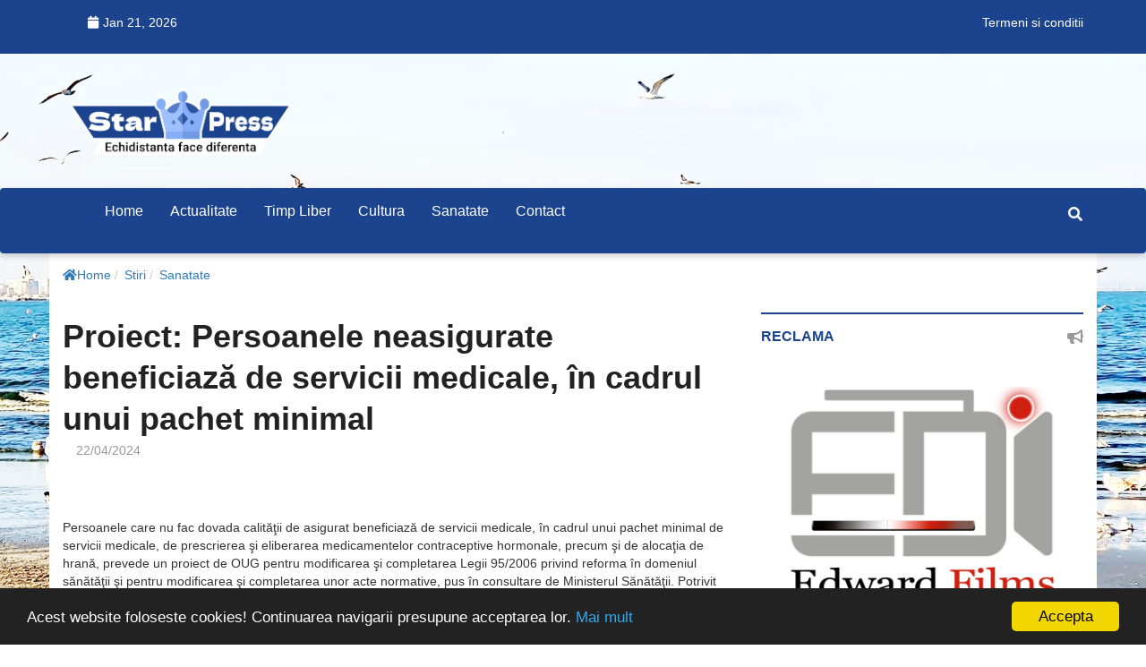

--- FILE ---
content_type: text/html; charset=UTF-8
request_url: https://starpress.ro/news/sanatate/proiect-persoanele-neasigurate-beneficiazx103-de-servicii-medicale-xeen-cadrul-unui-pachet-minimal.html
body_size: 6283
content:
<!--
 _   _                  _____ ____  _  _                       
| \ | | _____      ____|___  |___ \| || |   ___ ___  _ __ ___  
|  \| |/ _ \ \ /\ / / __| / /  __) | || |_ / __/ _ \| '_ ` _ \ 
| |\  |  __/\ V  V /\__ \/ /  / __/|__   _| (_| (_) | | | | | |
|_| \_|\___| \_/\_/ |___/_/  |_____|  |_|(_)___\___/|_| |_| |_|
-->
<!DOCTYPE html>
<html dir="ltr" lang="ro">
<head>
    <meta charset="utf-8">
    <meta http-equiv="X-UA-Compatible" content="IE=edge">
    <meta name="viewport" content="width=device-width, initial-scale=1">

    <meta name="csrf-token" content="KRdy15DslNiZwzU6PwrtOMRqtf0flBNQzROlpLVG">
    <meta name="analytics-url" content="https://starpress.ro/analytics">

    
            <title></title>
<meta name="keywords" content="">
<meta name="description" content="">
<meta name="author" content="">

<meta property="og:title" content="">
<meta property="og:description" content="">
<meta property="og:type" content="article">
<meta property="og:image" content="https://www.agerpres.ro//foto/watermark/4577011?author=LUCIAN+TUDOSE+%2F+AGERPRES+FOTO">
<meta property="article:published_time" content="2024-04-22T09:01:18+00:00" />
<meta property="article:modified_time" content="2024-04-22T09:01:18+00:00" />
<meta property="article:section" content="Sanatate" /><meta property="article:tag" content="" />

<meta name="twitter:card" content="summary">
<meta name="twitter:site" content="https://websea.net">
<meta name="twitter:title" content="">
<meta name="twitter:description" content="">
<meta name="twitter:creator" content="">
<meta name="twitter:image" content="https://www.agerpres.ro//foto/watermark/4577011?author=LUCIAN+TUDOSE+%2F+AGERPRES+FOTO">

<script type="application/ld+json">
{"@context":"https:\/\/schema.org","@type":"NewsArticle","mainEntityOfPage":{"@type":"WebPage","@id":"https:\/\/google.com\/article"},"headline":null,"image":["https:\/\/www.agerpres.ro\/\/foto\/watermark\/4577011?author=LUCIAN+TUDOSE+%2F+AGERPRES+FOTO"],"datePublished":"2024-04-22T09:01:18+00:00","dateModified":"2024-04-22T09:01:18+00:00"}</script>
    
        <link rel="canonical" href="https://starpress.ro/news/sanatate/proiect-persoanele-neasigurate-beneficiazx103-de-servicii-medicale-xeen-cadrul-unui-pachet-minimal.html" /><link rel="og:url" href="https://starpress.ro/news/sanatate/proiect-persoanele-neasigurate-beneficiazx103-de-servicii-medicale-xeen-cadrul-unui-pachet-minimal.html" />            
    <meta property="og:site_name" content="Starpress"/>
    <meta property="fb:app_id" content="">

    
    <meta name="msapplication-TileColor" content="#ffffff">
    <meta name="msapplication-TileImage" content="/news724/favicon/ms-icon-144x144.png">
    <meta name="theme-color" content="#ffffff">
        <link rel="alternate" type="application/rss+xml"
          title="Echidistanta face diferenta - StarPress.ro Feed" href="https://starpress.ro/feed/"/>

    <link rel="preconnect" href="https://fonts.googleapis.com">
    <link rel="preconnect" href="https://fonts.gstatic.com" crossorigin>

    <link blocking="render" href="//fonts.googleapis.com/css?family=Source+Sans+Pro:400,600,700" type="text/css" rel="stylesheet" />
<link blocking="render" href="/news724/node_modules/@fortawesome/fontawesome-free/css/all.min.css?v=250619-3" type="text/css" rel="stylesheet" />
<link blocking="render" href="/news724/css/starpress.css?v=250619-3" type="text/css" rel="stylesheet" />
<link blocking="render" href="/news724/node_modules/jquery-bar-rating/dist/themes/fontawesome-stars-o.css?v=250619-3" type="text/css" rel="stylesheet" />
<link blocking="render" href="/news724/node_modules/flag-icon-css/css/flag-icon.min.css?v=250619-3" type="text/css" rel="stylesheet" />
<link blocking="render" href="/news724/node_modules/bootstrap/dist/css/bootstrap.min.css?v=250619-3" type="text/css" rel="stylesheet" />
            <!--[if lt IE 9]>
            <script src="https://oss.maxcdn.com/libs/html5shiv/3.7.0/html5shiv.js"></script>
            <script src="https://oss.maxcdn.com/libs/respond.js/1.4.2/respond.min.js"></script>
            <link rel='stylesheet' href="/news724/css/ie/ie8.css">
          <![endif]-->

            <script type="text/javascript">
        var theme_url = '/news724';
        const ANALYTICS_ENABLED = true;
    </script>

        <script type="text/javascript">
        window.cookieconsent_options = {
            "message": "Acest website foloseste cookies! Continuarea navigarii presupune acceptarea lor.",
            "dismiss": "Accepta",
            "learnMore": "Mai mult",
            "link": "/politica-de-confidentialitate.html",
            "theme": "dark-bottom"
        };
    </script>
        
    <script defer src="//cdnjs.cloudflare.com/ajax/libs/cookieconsent2/1.0.10/cookieconsent.min.js?v=250619-3" type="text/javascript"></script>
<script defer src="https://www.google.com/recaptcha/api.js?v=250619-3" type="text/javascript"></script>

                <!-- Global site tag (gtag.js) - Google Analytics -->
    <script async
            src="https://www.googletagmanager.com/gtag/js?id=G-3C22TJ668R"></script>
    <script>
        window.dataLayer = window.dataLayer || [];

        function gtag() {
            dataLayer.push(arguments);
        }

        gtag('js', new Date());

        gtag('config', 'G-3C22TJ668R',{
            cookie_enabled: false        });
    </script>
        
    <script type="text/javascript">
 $(document).ready(function() {
 $('body').bind('cut copy paste', function(event) {
 event.preventDefault();
 });
 });
 </script>
<script async src="https://pagead2.googlesyndication.com/pagead/js/adsbygoogle.js?client=ca-pub-7991998642616594"
     crossorigin="anonymous"></script></head>
<body class="site-starpress frontpage-mode"
      style="background-image:url('https://starpress.ro/storage/starpress/2022/04/WhatsApp Image 2022-04-21 at 16.00.41.jpeg');">
<!-- Wrapper Start -->
<div class="wrapper">
    <!-- Header Section Start -->
    <header class="header--section header--style-1">
        <!-- Header Topbar Start -->
        <div class="header--topbar bg--color-2">
            <div class="container">
                <div class="float--left float--xs-none text-xs-center">
                    <!-- Header Topbar Info Start -->
                    <ul class="header--topbar-info nav">
                                                                        <li class="hidden-sm hidden-xs"><i
                                    class="fa fm fa-calendar"></i>Jan 21, 2026</li>
                    </ul>
                    <!-- Header Topbar Info End -->
                </div>

                <div class="float--right float--xs-none text-xs-center">
                    
                            <!-- Header Topbar Language Start -->
                    <ul class="header--topbar-lang nav">
                                                <li class=""><a
                                    href="/termeni-si-conditii.html">Termeni si conditii</a>
                        </li>
                                                    
                                            </ul>
                    <!-- Header Topbar Language End -->

                                    </div>
            </div>
        </div>
        <!-- Header Topbar End -->

        <!-- Header Mainbar Start -->
        <div class="header--mainbar">
            <div class="container">
                <!-- Header Logo Start -->
                <div class="header--logo float--left float--sm-none text-sm-center hidden-sm hidden-xs">
                    <a href="https://starpress.ro" class="btn-link">
                        <img src="https://starpress.ro/storage/starpress/2022/05/starpress-logo-v3.4-blue-white.png"
                             alt="Echidistanta face diferenta - StarPress.ro">
                        <span class="hidden">Echidistanta face diferenta - StarPress.ro</span>
                    </a>
                </div>
                <!-- Header Logo End -->

                <!-- Header Ad Start -->
                <div class="header--ad ad-728x90 float--right float--sm-none hidden-xs">
                    <!-- Top head - 728x90-->
                                                        </div>
                <!-- Header Ad End -->
            </div>
        </div>
        <!-- Header Mainbar End -->

        <!-- Header Navbar Start -->
        <div class="header--navbar style--1 navbar bd--color-1 bg--color-1" data-trigger="sticky">
            <div class="container">
                <div class="navbar-header">
                    <button type="button" class="navbar-toggle collapsed" data-toggle="collapse"
                            data-target="#headerNav" aria-expanded="false" aria-controls="headerNav">
                        <span class="sr-only">Toggle Navigation</span>
                        <span class="icon-bar"></span>
                        <span class="icon-bar"></span>
                        <span class="icon-bar"></span>
                    </button>
                </div>

                <div class="navbar-header mobile-logo hidden-md hidden-lg">
                    <div class="container">
                        <a href="https://starpress.ro" class="btn-link">
                            <img src="https://starpress.ro/storage/starpress/2022/05/starpress-logo-v3.4-blue-white.png"
                                 alt="Echidistanta face diferenta - StarPress.ro">
                            <span class="hidden">Echidistanta face diferenta - StarPress.ro</span>
                        </a>
                    </div>
                </div>

                <div id="headerNav" class="navbar-collapse collapse float--left">
                    <!-- Header Menu Links Start -->
                    <ul class="header--menu-links nav navbar-nav" data-trigger="hoverIntent">
                        <li class="menu-home">
                            <a href="https://starpress.ro" class="">Home</a>
                        </li>
                                                                            <li class="menu-actualitate-1"><a href="/news/actualitate-1">Actualitate</a>
                        </li>
                                                                                                            <li class="menu-timp-liber"><a href="/news/timp-liber">Timp liber</a>
                        </li>
                                                                                                            <li class="menu-cultura-1"><a href="/news/cultura-1">Cultura</a>
                        </li>
                                                                                                            <li class="menu-sanatate"><a href="/news/sanatate">Sanatate</a>
                        </li>
                                                                                                                                <li class="menu-PagesController-contact"><a
                                    href="https://starpress.ro/contact">Contact</a></li>
                    </ul>
                    <!-- Header Menu Links End -->
                </div>

                <!-- Header Search Form Start -->
                <form action="https://starpress.ro/news/search" class="header--search-form float--right"
                      data-form="validate">
                    <input type="search" name="q" placeholder="Cauta ..."
                           class="header--search-control form-control" required>

                    <button type="submit" class="header--search-btn btn"><i
                                class="header--search-icon fa fa-search"></i></button>
                </form>
                <!-- Header Search Form End -->
            </div>
        </div>
        <!-- Header Navbar End -->
    </header>
    <!-- Header Section End -->

            <div class="main--breadcrumb">
    <div class="container">
        <ul class="breadcrumb">
                        <li><a href="https://starpress.ro" title="Home" class="btn-link"><i class="fas fa-home"></i>Home</a></li>
                        <li><a href="https://starpress.ro/news" title="Stiri" class="btn-link">Stiri</a></li>
                        <li><a href="/news/sanatate" title="Sanatate" class="btn-link">Sanatate</a></li>
                    </ul>
    </div>
</div>    
    <div class="main-content--section pbottom--30 post-template">
    <div class="container">
        <div class="row">
            <div class="main--content col-md-8" data-sticky-content="true">
                <div class="sticky-content-inner">
                    <div class="post--item post--single post--title-largest pd--30-0">
                        <div class="post--info">
                            <div class="title">
                                <h1 class="h4">Proiect: Persoanele neasigurate beneficiaz&#x103; de servicii medicale, &#xEE;n cadrul unui pachet minimal</h1>
                            </div>

                            <ul class="nav meta">
                                <li><span></span></li>
                                <li><span>22/04/2024</span></li>                            </ul>

                            <!-- Go to www.addthis.com/dashboard to customize your tools -->
                <div class="addthis_sharing_toolbox"></div>                        </div>

                        <div class="post--img">
                            <img src="https://www.agerpres.ro//foto/watermark/4577011?author=LUCIAN+TUDOSE+%2F+AGERPRES+FOTO" alt="" referrerpolicy="no-referrer">
                        </div>

                        <div class="post--content">
                            Persoanele care nu fac dovada calităţii de asigurat beneficiază de servicii medicale, în cadrul unui pachet minimal de servicii medicale, de prescrierea şi eliberarea medicamentelor contraceptive hormonale, precum şi de alocaţia de hrană, prevede un proiect de OUG pentru modificarea şi completarea Legii 95/2006 privind reforma în domeniul sănătăţii şi pentru modificarea şi completarea unor acte normative, pus în consultare de Ministerul Sănătăţii.

Potrivit proiectului, modalitatea de decontar...<br><br>Sursa articol: <a href="https://www.agerpres.ro/sanatate/2024/04/22/proiect-persoanele-neasigurate-beneficiaza-de-servicii-medicale-in-cadrul-unui-pachet-minimal--1284664" target="_blank" rel="nofollow">https://www.agerpres.ro/sanatate/2024/04/22/proiect-persoanele-neasigurate-beneficiaza-de-servicii-medicale-in-cadrul-unui-pachet-minimal--1284664</a>
                                                    </div>
                    </div>

                    <div class="ad--space pd--20-0-40">
                        <!-- Zone Article middle 1 -->
                                            </div>
                </div>
            </div>

            <div class="main--sidebar col-md-4 col-sm-5 ptop--30 pbottom--30" data-sticky-content="true">
    <div class="sticky-content-inner"> 
        
        <!-- Widget Start -->
        <div class="widget">
            <div class="widget--title">
                <h2 class="h4">Reclama</h2>
                <i class="icon fa fa-bullhorn"></i>
            </div>

            <!-- Ad Widget Start -->
            <div class="ad--widget">
                                                <div class="ad-wrapper adsection-aside" data-adid="89431" data-adkey="6260524f51dd7"><a href="https://www.facebook.com/edw.films" target="_blank"  title="Edward Films Media Production"><img src="https://starpress.ro/storage/starpress/2022/04/SIGLE EDI (2).png" alt="Edward Films Media Production" referrerpolicy="no-referrer"></a></div>            </div>
            <!-- Ad Widget End -->
        </div>
        <!-- Widget End -->
        
                    <!-- Widget Start -->
            <div class="widget">
                <div class="widget--title">
                    <h2 class="h4">Alte categorii</h2>
                    <i class="icon fa fa-folder-open-o"></i>
                </div>

                <!-- Nav Widget Start -->
                <div class="nav--widget">
                                        <ul class="nav">
                                                <li><a href="/news/sanatate"><span>Sanatate</span><span>(2848)</span></a></li>
                                            </ul>
                                    </div>
                <!-- Nav Widget End -->
            </div>
            <!-- Widget End -->
        
          
        
                                                <!-- Widget Start -->
                <div class="widget">
                    <div class="widget--title">
                        <h2 class="h4">Stiri Recomandate</h2>
                        <i class="icon fa fa-newspaper-o"></i>
                    </div>

                    <!-- List Widgets Start -->
                    <div class="list--widget list--widget-1">
                        <!-- Post Items Start -->
                        <div class="post--items post--items-3">
                            <ul class="nav">
                                                                    <li>
                                        <div class="post--item post--layout-3">
    <div class="post--img">
        <a href="/news/cultura-1/festivalul-de-lecturx103-pentru-copii-x201cnarativx201d-2025.html"   class="thumb" title=""><img src="https://www.romaniaregala.ro/wp-content/uploads/2025/06/2025_6_30-Principele-Radu-Palatul-Elisabeta-Narativ-Asociatia-Curtea-Veche_ANG6451.jpeg" alt="" referrerpolicy="no-referrer"></a>

        <div class="post--info">
            <ul class="nav meta">
                <li><span></span></li>
                <li><span>07/07/2025</span></li>
            </ul>

            <div class="title">
                <h3 class="h4"><a href="/news/cultura-1/festivalul-de-lecturx103-pentru-copii-x201cnarativx201d-2025.html"  class="btn-link">Festivalul de lectur&#x103; pentru copii &#x201C;Narativ&#x201D; 2025</a></h3>
            </div>
        </div>
    </div>
</div>                                    </li>
                                                                    <li>
                                        <div class="post--item post--layout-3">
    <div class="post--img">
        <a href="/news/cultura-1/primire-la-palatul-elisabeta-2-iulie-2025.html"   class="thumb" title=""><img src="https://www.romaniaregala.ro/wp-content/uploads/2025/07/ANG7227.jpg" alt="" referrerpolicy="no-referrer"></a>

        <div class="post--info">
            <ul class="nav meta">
                <li><span></span></li>
                <li><span>07/07/2025</span></li>
            </ul>

            <div class="title">
                <h3 class="h4"><a href="/news/cultura-1/primire-la-palatul-elisabeta-2-iulie-2025.html"  class="btn-link">Primire la Palatul Elisabeta, 2 iulie 2025</a></h3>
            </div>
        </div>
    </div>
</div>                                    </li>
                                                                    <li>
                                        <div class="post--item post--layout-3">
    <div class="post--img">
        <a href="/news/cultura-1/ziua-nax21bionalx103-a-sua-sx103rbx103toritx103-la-bucurex219ti-2025.html"   class="thumb" title=""><img src="https://www.romaniaregala.ro/wp-content/uploads/2025/07/ANG7316.jpg" alt="" referrerpolicy="no-referrer"></a>

        <div class="post--info">
            <ul class="nav meta">
                <li><span></span></li>
                <li><span>07/07/2025</span></li>
            </ul>

            <div class="title">
                <h3 class="h4"><a href="/news/cultura-1/ziua-nax21bionalx103-a-sua-sx103rbx103toritx103-la-bucurex219ti-2025.html"  class="btn-link">Ziua Na&#x21B;ional&#x103; a SUA s&#x103;rb&#x103;torit&#x103; la Bucure&#x219;ti, 2025</a></h3>
            </div>
        </div>
    </div>
</div>                                    </li>
                                                                    <li>
                                        <div class="post--item post--layout-3">
    <div class="post--img">
        <a href="/news/cultura-1/vizita-principesei-sofia-xeen-scox21bia-2-iulie-2025.html"   class="thumb" title=""><img src="https://www.romaniaregala.ro/wp-content/uploads/2025/07/HRHS-Din-piatra-si-otel-la-Institutul-Cultural-Francez-din-Edinburgh-2025-7.jpg" alt="" referrerpolicy="no-referrer"></a>

        <div class="post--info">
            <ul class="nav meta">
                <li><span></span></li>
                <li><span>07/07/2025</span></li>
            </ul>

            <div class="title">
                <h3 class="h4"><a href="/news/cultura-1/vizita-principesei-sofia-xeen-scox21bia-2-iulie-2025.html"  class="btn-link">Vizita Principesei Sofia &#xEE;n Sco&#x21B;ia, 2 iulie 2025</a></h3>
            </div>
        </div>
    </div>
</div>                                    </li>
                                                                    <li>
                                        <div class="post--item post--layout-3">
    <div class="post--img">
        <a href="/news/cultura-1/vizita-principesei-sofia-xeen-scox21bia-3-4-iulie-2025.html"   class="thumb" title=""><img src="https://www.romaniaregala.ro/wp-content/uploads/2025/07/DSC_0477.jpg" alt="" referrerpolicy="no-referrer"></a>

        <div class="post--info">
            <ul class="nav meta">
                <li><span></span></li>
                <li><span>07/07/2025</span></li>
            </ul>

            <div class="title">
                <h3 class="h4"><a href="/news/cultura-1/vizita-principesei-sofia-xeen-scox21bia-3-4-iulie-2025.html"  class="btn-link">Vizita Principesei Sofia &#xEE;n Sco&#x21B;ia, 3-4 iulie 2025</a></h3>
            </div>
        </div>
    </div>
</div>                                    </li>
                                                            </ul>

                            <!-- Preloader Start -->
                            <div class="preloader bg--color-0--b" data-preloader="1">
                                <div class="preloader--inner"></div>
                            </div>
                            <!-- Preloader End -->
                        </div>
                        <!-- Post Items End -->
                    </div>
                    <!-- List Widgets End -->
                </div>
                <!-- Widget End -->
                                    
        <!-- Widget Start -->
<!--        <div class="widget">
            <div class="widget--title">
                <h2 class="h4">Reclama</h2>
                <i class="icon fa fa-bullhorn"></i>
            </div>

             Ad Widget Start 
            <div class="ad--widget">
                <a href="#">
                    <img src="/news724/images/ads-img/ad-300x250-2.jpg" alt="">
                </a>
            </div>
             Ad Widget End 
        </div>-->
        <!-- Widget End -->

            </div>
</div>        </div>
    </div>
</div>

    <!-- Footer Section Start -->
    <footer class="footer--section">
        <!-- Footer Widgets Start -->
        <div class="footer--widgets pd--30-0 bg--color-2">
            <div class="container">
                <div class="row AdjustRow">
                    <div class="col-md-3 col-xs-6 col-xxs-12 ptop--30 pbottom--30">
                        <div class="widget">
                            <div class="widget--title">
                                <h2 class="h4">Categorii</h2>

                                <i class="icon fa fa-expand"></i>
                            </div>

                            <!-- Links Widget Start -->
                            <div class="links--widget">
                                <ul class="nav">
                                                                        <li><a href="/news/actualitate-1">Actualitate</a></li>
                                                                            <li><a href="/news/timp-liber">Timp liber</a></li>
                                                                            <li><a href="/news/cultura-1">Cultura</a></li>
                                                                            <li><a href="/news/sanatate">Sanatate</a></li>
                                                                        </ul>
                            </div>
                            <!-- Links Widget End -->
                        </div>
                    </div>

                    <div class="col-md-3 col-xs-6 col-xxs-12 ptop--30 pbottom--30">
                        <div class="widget">
                            <div class="widget--title">
                                <h2 class="h4">Link-uri utile</h2>

                                <i class="icon fas fa-link"></i>
                            </div>

                            <!-- Links Widget Start -->
                            <div class="links--widget">
                                <ul class="nav">
                                    <li><a href="https://starpress.ro">Home</a></li>
                                    <li><a href="https://starpress.ro/contact">Contact</a></li>
                                                                                                            <li><a href="/sanatate.html">Sanatate</a></li>
                                                                            <li><a href="/termeni-si-conditii.html">Termeni si conditii</a></li>
                                                                            <li><a href="/politica-de-confidentialitate.html">Politica de confidentialitate</a></li>
                                                                                    <!--                                            <li><a href="https://news724.com" title="Online News 7 days x 24 hours">News724.com</a></li>
                                                                                        <li><a href="https://gogoal.org" title="Sportive news">Gogoal.org</a></li>-->
                                                                    </ul>
                            </div>
                            <!-- Links Widget End -->
                        </div>
                    </div>

                    <div class="col-md-3 col-xs-6 col-xxs-12 ptop--30 pbottom--30">
                        <div class="widget">
                            <div class="widget--title">
                                <h2 class="h4">Reclama</h2>
                                <i class="icon fa fa-bullhorn"></i>
                            </div>

                            <!-- Ad Widget Start -->
                                                                                            <!-- Ad Widget End -->
                        </div>
                    </div>

                    <div class="col-md-3 col-xs-6 col-xxs-12 ptop--30 pbottom--30">
                        <div class="widget">
                            <div class="widget--title">
                                <h2 class="h4">Reclama</h2>
                                <i class="icon fa fa-bullhorn"></i>
                            </div>

                                                    </div>
                    </div>
                </div>
            </div>
        </div>
        <!-- Footer Widgets End -->

        <!-- Footer Copyright Start -->
        <div class="footer--copyright bg--color-3">
            <div class="social--bg bg--color-1"></div>

            <div class="container">
                <p class="text float--left">&copy; 2012 - 2031. Toate drepturile rezervate.</p>

                <ul class="nav social float--right">
                                                                                                                                                                                                                                                                   </ul>

                            </div>
        </div>
        <!-- Footer Copyright End -->
    </footer>
    <!-- Footer Section End -->
</div>
<!-- Wrapper End -->

<div id="backToTop">
    <a href="#"><i class="fa fa-angle-double-up"></i></a>
</div>

<script defer src="/news724/node_modules/jquery/dist/jquery.min.js?v=250619-3" type="text/javascript"></script>
<script defer src="/news724/node_modules/marquee/index.js?v=250619-3" type="text/javascript"></script>
<script defer src="/news724/node_modules/jquery-sticky/jquery.sticky.js?v=250619-3" type="text/javascript"></script>
<script defer src="/news724/node_modules/jquery-hoverintent/jquery.hoverIntent.js?v=250619-3" type="text/javascript"></script>
<script defer src="/news724/node_modules/jquery-validation/dist/jquery.validate.js?v=250619-3" type="text/javascript"></script>
<script defer src="/news724/node_modules/isotope-layout/dist/isotope.pkgd.js?v=250619-3" type="text/javascript"></script>
<script defer src="/news724/node_modules/theia-sticky-sidebar/dist/ResizeSensor.js?v=250619-3" type="text/javascript"></script>
<script defer src="/news724/node_modules/theia-sticky-sidebar/dist/theia-sticky-sidebar.js?v=250619-3" type="text/javascript"></script>
<script defer src="/news724/node_modules/jquery-zoom/jquery.zoom.js?v=250619-3" type="text/javascript"></script>
<script defer src="/news724/node_modules/jquery-bar-rating/dist/jquery.barrating.min.js?v=250619-3" type="text/javascript"></script>
<script defer src="/news724/node_modules/jquery.countdown/jquery.countdown.js?v=250619-3" type="text/javascript"></script>
<script defer src="/news724/node_modules/js-cookie/src/js.cookie.js?v=250619-3" type="text/javascript"></script>
<script defer src="/news724/js/retina.min.js?v=250619-3" type="text/javascript"></script>
<script defer src="/news724/js/main.js?v=250619-3" type="text/javascript"></script>
<script defer src="/news724/node_modules/bootstrap/dist/js/bootstrap.min.js?v=250619-3" type="text/javascript"></script>


<script type="text/javascript">
    $(function () {
        $(".menu-NewsController, .menu-NewsController-page").addClass('active selected');
    });
</script>
<!-- Go to www.addthis.com/dashboard to customize your tools -->
<script type="text/javascript" src="//s7.addthis.com/js/300/addthis_widget.js#pubid=ra-51acccbf41e7a0d1"></script><script defer src="https://static.cloudflareinsights.com/beacon.min.js/vcd15cbe7772f49c399c6a5babf22c1241717689176015" integrity="sha512-ZpsOmlRQV6y907TI0dKBHq9Md29nnaEIPlkf84rnaERnq6zvWvPUqr2ft8M1aS28oN72PdrCzSjY4U6VaAw1EQ==" data-cf-beacon='{"version":"2024.11.0","token":"8f73c72acf1e4baebbf4c9ea47072996","r":1,"server_timing":{"name":{"cfCacheStatus":true,"cfEdge":true,"cfExtPri":true,"cfL4":true,"cfOrigin":true,"cfSpeedBrain":true},"location_startswith":null}}' crossorigin="anonymous"></script>
</body>
</html>


--- FILE ---
content_type: text/html; charset=utf-8
request_url: https://www.google.com/recaptcha/api2/aframe
body_size: -88
content:
<!DOCTYPE HTML><html><head><meta http-equiv="content-type" content="text/html; charset=UTF-8"></head><body><script nonce="r-fvKJZJOirmA2RliOQtig">/** Anti-fraud and anti-abuse applications only. See google.com/recaptcha */ try{var clients={'sodar':'https://pagead2.googlesyndication.com/pagead/sodar?'};window.addEventListener("message",function(a){try{if(a.source===window.parent){var b=JSON.parse(a.data);var c=clients[b['id']];if(c){var d=document.createElement('img');d.src=c+b['params']+'&rc='+(localStorage.getItem("rc::a")?sessionStorage.getItem("rc::b"):"");window.document.body.appendChild(d);sessionStorage.setItem("rc::e",parseInt(sessionStorage.getItem("rc::e")||0)+1);localStorage.setItem("rc::h",'1768970205107');}}}catch(b){}});window.parent.postMessage("_grecaptcha_ready", "*");}catch(b){}</script></body></html>